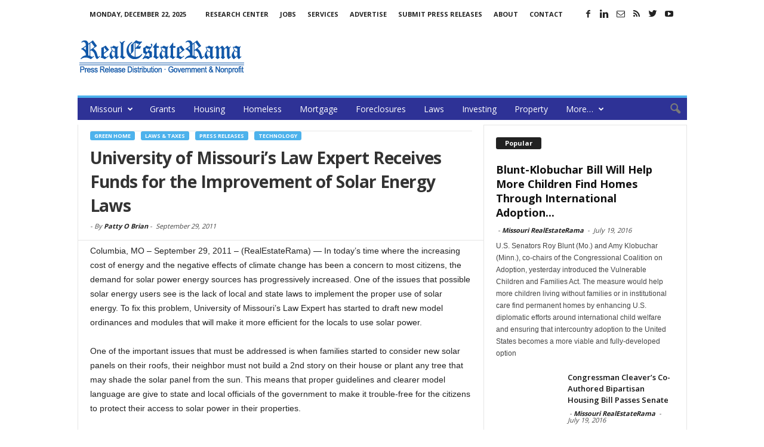

--- FILE ---
content_type: text/html; charset=UTF-8
request_url: https://missouri.realestaterama.com/university-of-missouri%E2%80%99s-law-expert-receives-funds-for-the-improvement-of-solar-energy-laws-ID0242.html
body_size: 16579
content:
<!doctype html >
<!--[if IE 8]>    <html class="ie8" lang="en"> <![endif]-->
<!--[if IE 9]>    <html class="ie9" lang="en"> <![endif]-->
<!--[if gt IE 8]><!--> <html lang="en-US"> <!--<![endif]-->
<head>
    <title> University of Missouri’s Law Expert Receives Funds for the Improvement of Solar Energy Laws | Missouri RealEstateRama</title>
    <meta charset="UTF-8" />
    <meta http-equiv="Content-Type" content="text/html; charset=UTF-8">
    <meta name="viewport" content="width=device-width, initial-scale=1.0">

<!--
<PageMap>
	<DataObject type="document">
		<Attribute name="publication_name">Missouri RealEstateRama</Attribute>
		<Attribute name="author"></Attribute>

	 <Attribute name="title"><p>Columbia, MO &#8211; September 29, 2011 &#8211; (RealEstateRama) &#8212; In today’s time where the increasing cost of energy and the negative effects of climate change has been a concern to most citizens, the demand for solar power energy sources has progressively increased. One of the issues that possible solar energy users see is the lack of local and state laws to implement the proper use of solar energy. To fix this problem, University of Missouri’s Law Expert has started to draft new model ordinances and modules that will make it more efficient for the locals to use solar power.</p>
</Attribute> 
	 <Attribute name="description"><p>Columbia, MO &#8211; September 29, 2011 &#8211; (RealEstateRama) &#8212; In today’s time where the increasing cost of energy and the negative effects of climate change has been a concern to most citizens, the demand for solar power energy sources has progressively increased. One of the issues that possible solar energy users see is the lack of local and state laws to implement the proper use of solar energy. To fix this problem, University of Missouri’s Law Expert has started to draft new model ordinances and modules that will make it more efficient for the locals to use solar power.</p>
</Attribute> 		
<Attribute name="date_original">September 29, 2011</Attribute>
	</DataObject>
</PageMap>
-->
<meta name="p:domain_verify" content="30e104db14fe4614817483fb62938c44"/>
<meta property="og:site_name" content="RealEstateRama" />
<meta property="og:title" content=" University of Missouri’s Law Expert Receives Funds for the Improvement of Solar Energy Laws | Missouri RealEstateRama"/>
<meta property="og:description" content="<p>Columbia, MO &#8211; September 29, 2011 &#8211; (RealEstateRama) &#8212; In today’s time where the increasing cost of energy and the negative effects of climate change has been a concern to most citizens, the demand for solar power energy sources has progressively increased. One of the issues that possible solar energy users see is the lack of local and state laws to implement the proper use of solar energy. To fix this problem, University of Missouri’s Law Expert has started to draft new model ordinances and modules that will make it more efficient for the locals to use solar power.</p>
" /> <meta property="og:url" content="https://missouri.realestaterama.com/university-of-missouri%e2%80%99s-law-expert-receives-funds-for-the-improvement-of-solar-energy-laws-ID0242.html" />
<meta property="og:type" content="article" />
<meta property="og:article:author" content="Patty O Brian">

<meta itemscope itemtype="https://schema.org/Article">
<meta itemprop="url" content="https://missouri.realestaterama.com/university-of-missouri%e2%80%99s-law-expert-receives-funds-for-the-improvement-of-solar-energy-laws-ID0242.html" />
<meta itemprop="name" content=" University of Missouri’s Law Expert Receives Funds for the Improvement of Solar Energy Laws | Missouri RealEstateRama" />
<meta itemprop="description" content="<p>Columbia, MO &#8211; September 29, 2011 &#8211; (RealEstateRama) &#8212; In today’s time where the increasing cost of energy and the negative effects of climate change has been a concern to most citizens, the demand for solar power energy sources has progressively increased. One of the issues that possible solar energy users see is the lack of local and state laws to implement the proper use of solar energy. To fix this problem, University of Missouri’s Law Expert has started to draft new model ordinances and modules that will make it more efficient for the locals to use solar power.</p>
" /> <meta itemprop="author" content="Patty O Brian">

    <meta name="author" content="Patty O Brian">
<link rel="icon" type="image/png" href="https://missouri.realestaterama.com/fav_rer-16-16.jpg"><link rel='dns-prefetch' href='//fonts.googleapis.com' />
<link rel='dns-prefetch' href='//s.w.org' />
<link rel='stylesheet' id='wp-block-library-css'  href='https://missouri.realestaterama.com/wp-includes/css/dist/block-library/style.min.css?ver=5.3.20' type='text/css' media='all' />
<link rel='stylesheet' id='google_font_open_sans-css'  href='https://fonts.googleapis.com/css?family=Open+Sans%3A300%2C400%2C600%2C700&#038;ver=5.3.20' type='text/css' media='all' />
<link rel='stylesheet' id='google_font_roboto_cond-css'  href='https://fonts.googleapis.com/css?family=Roboto+Condensed%3A300italic%2C400italic%2C700italic%2C400%2C300%2C700&#038;ver=5.3.20' type='text/css' media='all' />
<link rel='stylesheet' id='td-theme-css'  href='https://missouri.realestaterama.com/wp-content/themes/Newsmag/style.css?ver=2.3.5' type='text/css' media='all' />
<script type='text/javascript' src='https://missouri.realestaterama.com/wp-includes/js/jquery/jquery.js?ver=1.12.4-wp'></script>
<script type='text/javascript' src='https://missouri.realestaterama.com/wp-includes/js/jquery/jquery-migrate.min.js?ver=1.4.1'></script>
<link rel="canonical" href="https://missouri.realestaterama.com/university-of-missouri%e2%80%99s-law-expert-receives-funds-for-the-improvement-of-solar-energy-laws-ID0242.html" />
<!--[if lt IE 9]><script src="https://html5shim.googlecode.com/svn/trunk/html5.js"></script><![endif]-->
    
<!-- JS generated by theme -->

<script>
    

var tdBlocksArray = []; //here we store all the items for the current page

//td_block class - each ajax block uses a object of this class for requests
function tdBlock() {
    this.id = '';
    this.block_type = 1; //block type id (1-234 etc)
    this.atts = '';
    this.td_column_number = '';
    this.td_current_page = 1; //
    this.post_count = 0; //from wp
    this.found_posts = 0; //from wp
    this.max_num_pages = 0; //from wp
    this.td_filter_value = ''; //current live filter value
    this.is_ajax_running = false;
    this.td_user_action = ''; // load more or infinite loader (used by the animation)
    this.header_color = '';
    this.ajax_pagination_infinite_stop = ''; //show load more at page x
}

    
    
        // td_js_generator - mini detector
        (function(){
            var htmlTag = document.getElementsByTagName("html")[0];

            if ( navigator.userAgent.indexOf("MSIE 10.0") > -1 ) {
                htmlTag.className += ' ie10';
            }

            if ( !!navigator.userAgent.match(/Trident.*rv\:11\./) ) {
                htmlTag.className += ' ie11';
            }

            if ( /(iPad|iPhone|iPod)/g.test(navigator.userAgent) ) {
                htmlTag.className += ' td-md-is-ios';
            }

            var user_agent = navigator.userAgent.toLowerCase();
            if ( user_agent.indexOf("android") > -1 ) {
                htmlTag.className += ' td-md-is-android';
            }

            if ( -1 !== navigator.userAgent.indexOf('Mac OS X')  ) {
                htmlTag.className += ' td-md-is-os-x';
            }

            if ( /chrom(e|ium)/.test(navigator.userAgent.toLowerCase()) ) {
               htmlTag.className += ' td-md-is-chrome';
            }

            if ( -1 !== navigator.userAgent.indexOf('Firefox') ) {
                htmlTag.className += ' td-md-is-firefox';
            }

            if ( -1 !== navigator.userAgent.indexOf('Safari') && -1 === navigator.userAgent.indexOf('Chrome') ) {
                htmlTag.className += ' td-md-is-safari';
            }

        })();




        var tdLocalCache = {};

        ( function () {
            "use strict";

            tdLocalCache = {
                data: {},
                remove: function (resource_id) {
                    delete tdLocalCache.data[resource_id];
                },
                exist: function (resource_id) {
                    return tdLocalCache.data.hasOwnProperty(resource_id) && tdLocalCache.data[resource_id] !== null;
                },
                get: function (resource_id) {
                    return tdLocalCache.data[resource_id];
                },
                set: function (resource_id, cachedData) {
                    tdLocalCache.remove(resource_id);
                    tdLocalCache.data[resource_id] = cachedData;
                }
            };
        })();

    
    
var td_viewport_interval_list=[{"limitBottom":767,"sidebarWidth":251},{"limitBottom":1023,"sidebarWidth":339}];
var td_animation_stack_effect="type0";
var tds_animation_stack=true;
var td_animation_stack_specific_selectors=".entry-thumb, img";
var td_animation_stack_general_selectors=".td-animation-stack img, .post img";
var td_ajax_url="https:\/\/missouri.realestaterama.com\/wp-admin\/admin-ajax.php?td_theme_name=Newsmag&v=2.3.5";
var td_get_template_directory_uri="https:\/\/missouri.realestaterama.com\/wp-content\/themes\/Newsmag";
var tds_snap_menu="";
var tds_logo_on_sticky="";
var tds_header_style="";
var td_please_wait="Please wait...";
var td_email_user_pass_incorrect="User or password incorrect!";
var td_email_user_incorrect="Email or username incorrect!";
var td_email_incorrect="Email incorrect!";
var tds_more_articles_on_post_enable="";
var tds_more_articles_on_post_time_to_wait="";
var tds_more_articles_on_post_pages_distance_from_top=0;
var tds_theme_color_site_wide="#4db2ec";
var tds_smart_sidebar="enabled";
var tdThemeName="Newsmag";
var td_magnific_popup_translation_tPrev="Previous (Left arrow key)";
var td_magnific_popup_translation_tNext="Next (Right arrow key)";
var td_magnific_popup_translation_tCounter="%curr% of %total%";
var td_magnific_popup_translation_ajax_tError="The content from %url% could not be loaded.";
var td_magnific_popup_translation_image_tError="The image #%curr% could not be loaded.";
var td_ad_background_click_link="";
var td_ad_background_click_target="";
</script>


<!-- Header style compiled by theme -->

<style>
    
.td-header-main-menu {
        background-color: #2e3296;
    }

    
    .td_module_10 .td-module-title a {
    	color: #1357a8;
    }
    
    .sf-menu > .td-menu-item > a {
        font-weight:normal;
	text-transform:none;
	
    }
    
    .td-excerpt,
    .td-module-excerpt {
        font-size:12px;
	
    }
</style>

<script>
  (function(i,s,o,g,r,a,m){i['GoogleAnalyticsObject']=r;i[r]=i[r]||function(){
  (i[r].q=i[r].q||[]).push(arguments)},i[r].l=1*new Date();a=s.createElement(o),
  m=s.getElementsByTagName(o)[0];a.async=1;a.src=g;m.parentNode.insertBefore(a,m)
  })(window,document,'script','https://www.google-analytics.com/analytics.js','ga');

  ga('create', 'UA-2084403-39', 'auto');
  ga('create', 'UA-2084403-1', 'auto', 'clientTracker');
  ga('send', 'pageview');
  ga('clientTracker.send', 'pageview');

</script></head>


<body class="post-template-default single single-post postid-242 single-format-standard university-of-missouris-law-expert-receives-funds-for-the-improvement-of-solar-energy-laws td-animation-stack-type0 td-full-layout" itemscope="itemscope" itemtype="https://schema.org/WebPage">

<div id="td-outer-wrap">

        <div class="td-scroll-up"><i class="td-icon-menu-up"></i></div>

    <div class="td-transition-content-and-menu td-mobile-nav-wrap">
        <div id="td-mobile-nav">
    <!-- mobile menu close -->
    <div class="td-mobile-close">
        <a href="#">CLOSE</a>
        <div class="td-nav-triangle"></div>
    </div>

    <div class="td-mobile-content">
        <div class="menu-main-menu-container"><ul id="menu-main-menu" class=""><li id="menu-item-1001" class="menu-item menu-item-type-custom menu-item-object-custom menu-item-home menu-item-has-children menu-item-first menu-item-1001"><a href="https://missouri.realestaterama.com/">Missouri</a>
<ul class="sub-menu">
	<li id="menu-item-1006" class="menu-item menu-item-type-custom menu-item-object-custom menu-item-1006"><a href="http://www.realestaterama.com/">National</a></li>
	<li id="menu-item-1007" class="menu-item menu-item-type-custom menu-item-object-custom menu-item-1007"><a href="https://alabama.realestaterama.com/">Alabama</a></li>
	<li id="menu-item-1008" class="menu-item menu-item-type-custom menu-item-object-custom menu-item-1008"><a href="https://alaska.realestaterama.com/">Alaska</a></li>
	<li id="menu-item-1009" class="menu-item menu-item-type-custom menu-item-object-custom menu-item-1009"><a href="https://arizona.realestaterama.com">Arizona</a></li>
	<li id="menu-item-1010" class="menu-item menu-item-type-custom menu-item-object-custom menu-item-1010"><a href="https://arkansas.realestaterama.com/">Arkansas</a></li>
	<li id="menu-item-1002" class="menu-item menu-item-type-custom menu-item-object-custom menu-item-1002"><a href="https://california.realestaterama.com/">California</a></li>
	<li id="menu-item-1011" class="menu-item menu-item-type-custom menu-item-object-custom menu-item-1011"><a href="https://colorado.realestaterama.com/">Colorado</a></li>
	<li id="menu-item-1012" class="menu-item menu-item-type-custom menu-item-object-custom menu-item-1012"><a href="https://connecticut.realestaterama.com/">Connecticut</a></li>
	<li id="menu-item-1013" class="menu-item menu-item-type-custom menu-item-object-custom menu-item-1013"><a href="https://delaware.realestaterama.com/">Delaware</a></li>
	<li id="menu-item-1003" class="menu-item menu-item-type-custom menu-item-object-custom menu-item-1003"><a href="https://florida.realestaterama.com/">Florida</a></li>
	<li id="menu-item-1014" class="menu-item menu-item-type-custom menu-item-object-custom menu-item-1014"><a href="https://georgia.realestaterama.com/">Georgia</a></li>
	<li id="menu-item-1015" class="menu-item menu-item-type-custom menu-item-object-custom menu-item-1015"><a href="https://hawaii.realestaterama.com/">Hawaii</a></li>
	<li id="menu-item-1016" class="menu-item menu-item-type-custom menu-item-object-custom menu-item-1016"><a href="https://idaho.realestaterama.com/">Idaho</a></li>
	<li id="menu-item-1017" class="menu-item menu-item-type-custom menu-item-object-custom menu-item-1017"><a href="https://illinois.realestaterama.com/">Illinois</a></li>
	<li id="menu-item-1018" class="menu-item menu-item-type-custom menu-item-object-custom menu-item-1018"><a href="https://indiana.realestaterama.com/">Indiana</a></li>
	<li id="menu-item-1019" class="menu-item menu-item-type-custom menu-item-object-custom menu-item-1019"><a href="https://iowa.realestaterama.com/">Iowa</a></li>
	<li id="menu-item-1020" class="menu-item menu-item-type-custom menu-item-object-custom menu-item-1020"><a href="https://kansas.realestaterama.com/">Kansas</a></li>
	<li id="menu-item-1021" class="menu-item menu-item-type-custom menu-item-object-custom menu-item-1021"><a href="https://kentucky.realestaterama.com/">Kentucky</a></li>
	<li id="menu-item-1022" class="menu-item menu-item-type-custom menu-item-object-custom menu-item-1022"><a href="https://louisiana.realestaterama.com/">Louisiana</a></li>
	<li id="menu-item-1023" class="menu-item menu-item-type-custom menu-item-object-custom menu-item-1023"><a href="https://maine.realestaterama.com/">Maine</a></li>
	<li id="menu-item-1024" class="menu-item menu-item-type-custom menu-item-object-custom menu-item-1024"><a href="https://maryland.realestaterama.com/">Maryland</a></li>
	<li id="menu-item-1025" class="menu-item menu-item-type-custom menu-item-object-custom menu-item-1025"><a href="https://massachusetts.realestaterama.com/">Massachusetts</a></li>
	<li id="menu-item-1026" class="menu-item menu-item-type-custom menu-item-object-custom menu-item-1026"><a href="https://michigan.realestaterama.com/">Michigan</a></li>
	<li id="menu-item-1027" class="menu-item menu-item-type-custom menu-item-object-custom menu-item-1027"><a href="https://minnesota.realestaterama.com/">Minnesota</a></li>
	<li id="menu-item-1028" class="menu-item menu-item-type-custom menu-item-object-custom menu-item-1028"><a href="https://mississippi.realestaterama.com/">Mississippi</a></li>
	<li id="menu-item-1029" class="menu-item menu-item-type-custom menu-item-object-custom menu-item-home menu-item-1029"><a href="https://missouri.realestaterama.com/">Missouri</a></li>
	<li id="menu-item-1030" class="menu-item menu-item-type-custom menu-item-object-custom menu-item-1030"><a href="https://montana.realestaterama.com/">Montana</a></li>
	<li id="menu-item-1031" class="menu-item menu-item-type-custom menu-item-object-custom menu-item-1031"><a href="http://nebraska.realestaterama.com/">Nebraska</a></li>
	<li id="menu-item-1032" class="menu-item menu-item-type-custom menu-item-object-custom menu-item-1032"><a href="http://nevada.realestaterama.com/">Nevada</a></li>
	<li id="menu-item-1033" class="menu-item menu-item-type-custom menu-item-object-custom menu-item-1033"><a href="http://newhampshire.realestaterama.com/">New Hampshire</a></li>
	<li id="menu-item-1004" class="menu-item menu-item-type-custom menu-item-object-custom menu-item-1004"><a href="http://newjersey.realestaterama.com/">New Jersey</a></li>
	<li id="menu-item-1034" class="menu-item menu-item-type-custom menu-item-object-custom menu-item-1034"><a href="http://newmexico.realestaterama.com/">New Mexico</a></li>
	<li id="menu-item-1005" class="menu-item menu-item-type-custom menu-item-object-custom menu-item-1005"><a href="http://newyork.realestaterama.com/">New York</a></li>
	<li id="menu-item-1035" class="menu-item menu-item-type-custom menu-item-object-custom menu-item-1035"><a href="http://northcarolina.realestaterama.com/">North Carolina</a></li>
	<li id="menu-item-1036" class="menu-item menu-item-type-custom menu-item-object-custom menu-item-1036"><a href="http://northdakota.realestaterama.com/">North Dakota</a></li>
	<li id="menu-item-1037" class="menu-item menu-item-type-custom menu-item-object-custom menu-item-1037"><a href="http://ohio.realestaterama.com/">Ohio</a></li>
	<li id="menu-item-1038" class="menu-item menu-item-type-custom menu-item-object-custom menu-item-1038"><a href="http://oklahoma.realestaterama.com/">Oklahoma</a></li>
	<li id="menu-item-1039" class="menu-item menu-item-type-custom menu-item-object-custom menu-item-1039"><a href="http://oregon.realestaterama.com/">Oregon</a></li>
	<li id="menu-item-1040" class="menu-item menu-item-type-custom menu-item-object-custom menu-item-1040"><a href="http://pennsylvania.realestaterama.com/">Pennsylvania</a></li>
	<li id="menu-item-1041" class="menu-item menu-item-type-custom menu-item-object-custom menu-item-1041"><a href="http://rhodeisland.realestaterama.com/">Rhode Island</a></li>
	<li id="menu-item-1042" class="menu-item menu-item-type-custom menu-item-object-custom menu-item-1042"><a href="http://southcarolina.realestaterama.com/">South Carolina</a></li>
	<li id="menu-item-1043" class="menu-item menu-item-type-custom menu-item-object-custom menu-item-1043"><a href="http://southdakota.realestaterama.com/">South Dakota</a></li>
	<li id="menu-item-1044" class="menu-item menu-item-type-custom menu-item-object-custom menu-item-1044"><a href="http://tennessee.realestaterama.com/">Tennessee</a></li>
	<li id="menu-item-1045" class="menu-item menu-item-type-custom menu-item-object-custom menu-item-1045"><a href="http://texas.realestaterama.com/">Texas</a></li>
	<li id="menu-item-1046" class="menu-item menu-item-type-custom menu-item-object-custom menu-item-1046"><a href="http://utah.realestaterama.com/">Utah</a></li>
	<li id="menu-item-1047" class="menu-item menu-item-type-custom menu-item-object-custom menu-item-1047"><a href="http://vermont.realestaterama.com/">Vermont</a></li>
	<li id="menu-item-1048" class="menu-item menu-item-type-custom menu-item-object-custom menu-item-1048"><a href="http://virginia.realestaterama.com/">Virginia</a></li>
	<li id="menu-item-1049" class="menu-item menu-item-type-custom menu-item-object-custom menu-item-1049"><a href="http://washington.realestaterama.com/">Washington</a></li>
	<li id="menu-item-1050" class="menu-item menu-item-type-custom menu-item-object-custom menu-item-1050"><a href="http://westvirginia.realestaterama.com/">West Virginia</a></li>
	<li id="menu-item-1051" class="menu-item menu-item-type-custom menu-item-object-custom menu-item-1051"><a href="http://wisconsin.realestaterama.com/">Wisconsin</a></li>
	<li id="menu-item-1052" class="menu-item menu-item-type-custom menu-item-object-custom menu-item-1052"><a href="http://wyoming.realestaterama.com/">Wyoming</a></li>
</ul>
</li>
<li id="menu-item-993" class="menu-item menu-item-type-taxonomy menu-item-object-category menu-item-993"><a href="https://missouri.realestaterama.com/grants">Grants</a></li>
<li id="menu-item-980" class="menu-item menu-item-type-taxonomy menu-item-object-category menu-item-980"><a title="Housing &#038; Development" href="https://missouri.realestaterama.com/housing-development">Housing</a></li>
<li id="menu-item-994" class="menu-item menu-item-type-taxonomy menu-item-object-category menu-item-994"><a title="Homeless &#038; Crisis Assistance" href="https://missouri.realestaterama.com/homeless-crisis-assistance">Homeless</a></li>
<li id="menu-item-982" class="menu-item menu-item-type-taxonomy menu-item-object-category menu-item-982"><a href="https://missouri.realestaterama.com/mortgage">Mortgage</a></li>
<li id="menu-item-992" class="menu-item menu-item-type-taxonomy menu-item-object-category menu-item-992"><a href="https://missouri.realestaterama.com/foreclosures">Foreclosures</a></li>
<li id="menu-item-995" class="menu-item menu-item-type-taxonomy menu-item-object-category current-post-ancestor current-menu-parent current-post-parent menu-item-995"><a title="Laws &#038; Taxes" href="https://missouri.realestaterama.com/laws-taxes">Laws</a></li>
<li id="menu-item-984" class="menu-item menu-item-type-taxonomy menu-item-object-category menu-item-984"><a href="https://missouri.realestaterama.com/investing">Investing</a></li>
<li id="menu-item-981" class="menu-item menu-item-type-taxonomy menu-item-object-category menu-item-981"><a href="https://missouri.realestaterama.com/property-rentals-transactions">Property</a></li>
<li id="menu-item-997" class="menu-item menu-item-type-custom menu-item-object-custom menu-item-has-children menu-item-997"><a title="More categories:">More&#8230;</a>
<ul class="sub-menu">
	<li id="menu-item-998" class="menu-item menu-item-type-taxonomy menu-item-object-category menu-item-998"><a href="https://missouri.realestaterama.com/education-training">Education &#038; Training</a></li>
	<li id="menu-item-999" class="menu-item menu-item-type-taxonomy menu-item-object-category current-post-ancestor current-menu-parent current-post-parent menu-item-999"><a href="https://missouri.realestaterama.com/green-home">Green Home</a></li>
	<li id="menu-item-1000" class="menu-item menu-item-type-taxonomy menu-item-object-category menu-item-1000"><a href="https://missouri.realestaterama.com/insurance">Insurance</a></li>
	<li id="menu-item-996" class="menu-item menu-item-type-taxonomy menu-item-object-category menu-item-996"><a title="Marketing &#038; Statistics" href="https://missouri.realestaterama.com/marketing-statistics">Marketing &#038; Statistics</a></li>
	<li id="menu-item-983" class="menu-item menu-item-type-taxonomy menu-item-object-category current-post-ancestor current-menu-parent current-post-parent menu-item-983"><a href="https://missouri.realestaterama.com/technology">Technology</a></li>
</ul>
</li>
</ul></div>    </div>
</div>    </div>

        <div class="td-transition-content-and-menu td-content-wrap">


<!--
Header style 1
-->

<div class="td-header-container td-header-wrap td-header-style-1">
    <div class="td-header-row td-header-top-menu">
        
<div class="td-header-sp-top-menu">

    <div class="td_data_time">Monday, December 22, 2025</div><div class="menu-top-container"><ul id="menu-status-menu" class="top-header-menu"><li id="menu-item-991" class="menu-item menu-item-type-custom menu-item-object-custom menu-item-first td-menu-item td-normal-menu menu-item-991"><a href="http://multisearch.realestaterama.com/real-estate">Research Center</a></li>
<li id="menu-item-990" class="menu-item menu-item-type-custom menu-item-object-custom td-menu-item td-normal-menu menu-item-990"><a href="http://jobs.realestaterama.com/">Jobs</a></li>
<li id="menu-item-989" class="menu-item menu-item-type-custom menu-item-object-custom td-menu-item td-normal-menu menu-item-989"><a href="http://www.realestaterama.com/services/">Services</a></li>
<li id="menu-item-988" class="menu-item menu-item-type-custom menu-item-object-custom td-menu-item td-normal-menu menu-item-988"><a href="http://www.realestaterama.com/advertise/">Advertise</a></li>
<li id="menu-item-987" class="menu-item menu-item-type-custom menu-item-object-custom td-menu-item td-normal-menu menu-item-987"><a href="http://submit.realestaterama.com/">Submit Press Releases</a></li>
<li id="menu-item-986" class="menu-item menu-item-type-custom menu-item-object-custom td-menu-item td-normal-menu menu-item-986"><a href="http://www.realestaterama.com/about/">About</a></li>
<li id="menu-item-985" class="menu-item menu-item-type-custom menu-item-object-custom td-menu-item td-normal-menu menu-item-985"><a href="http://www.realestaterama.com/contact-us/">Contact</a></li>
</ul></div></div>
                <div class="td-header-sp-top-widget">
            <span class="td-social-icon-wrap"><a target="_blank" href="https://www.facebook.com/RealEstateRama/" title="Facebook"><i class="td-icon-font td-icon-facebook"></i></a></span><span class="td-social-icon-wrap"><a target="_blank" href="https://www.linkedin.com/in/realestaterama" title="Linkedin"><i class="td-icon-font td-icon-linkedin"></i></a></span><span class="td-social-icon-wrap"><a target="_blank" href="https://groups.google.com/forum/#!forum/government-and-public-real-estate-news/join" title="Mail"><i class="td-icon-font td-icon-mail-1"></i></a></span><span class="td-social-icon-wrap"><a target="_blank" href="/feed" title="RSS"><i class="td-icon-font td-icon-rss"></i></a></span><span class="td-social-icon-wrap"><a target="_blank" href="https://twitter.com/realestaterama" title="Twitter"><i class="td-icon-font td-icon-twitter"></i></a></span><span class="td-social-icon-wrap"><a target="_blank" href="https://www.youtube.com/channel/UCSRDjKM1GChsJD-6WuxvuuQ" title="Youtube"><i class="td-icon-font td-icon-youtube"></i></a></span>        </div>
        </div>


    <div class="td-header-row td-header-header">
        <div class="td-header-sp-logo">
                    <a href="https://www.realestaterama.com"><img src="https://missouri.realestaterama.com/logo_rer-272-90.png" alt="RealEstateRama - Professional Services · Government & Public Policy." title="RealEstateRama - Professional Services · Government & Public Policy."/></a>
            </div>
        <div class="td-header-sp-ads">
            
<div class="td-header-ad-wrap  td-ad-m td-ad-tp td-ad-p">
    
 <!-- A generated by theme --> 

<script async src="//pagead2.googlesyndication.com/pagead/js/adsbygoogle.js"></script><div class="td-g-rec td-g-rec-id-header">
<script type="text/javascript">
var td_screen_width = document.body.clientWidth;

                    if ( td_screen_width >= 1024 ) {
                        /* large monitors */
                        document.write('<ins class="adsbygoogle" style="display:inline-block;width:728px;height:90px" data-ad-client="ca-pub-4765318478912403" data-ad-slot="8510941401"></ins>');
                        (adsbygoogle = window.adsbygoogle || []).push({});
                    }
            
                    if ( td_screen_width >= 768  && td_screen_width < 1024 ) {
                        /* portrait tablets */
                        document.write('<ins class="adsbygoogle" style="display:inline-block;width:468px;height:60px" data-ad-client="ca-pub-4765318478912403" data-ad-slot="8510941401"></ins>');
                        (adsbygoogle = window.adsbygoogle || []).push({});
                    }
                
                    if ( td_screen_width < 768 ) {
                        /* Phones */
                        document.write('<ins class="adsbygoogle" style="display:inline-block;width:320px;height:50px" data-ad-client="ca-pub-4765318478912403" data-ad-slot="8510941401"></ins>');
                        (adsbygoogle = window.adsbygoogle || []).push({});
                    }
                </script>
</div>

 <!-- end A --> 



</div>        </div>
    </div>
    <div class="td-header-menu-wrap">
        <div class="td-header-row td-header-border td-header-main-menu">
            <div id="td-header-menu" role="navigation">
    <div id="td-top-mobile-toggle"><a href="#"><i class="td-icon-font td-icon-mobile"></i></a></div>
    <div class="td-main-menu-logo">
        			<a href="https://www.realestaterama.com"><img src="https://missouri.realestaterama.com/logo_rer-moblie.png" alt="RealEstateRama - Professional Services · Government & Public Policy." title="RealEstateRama - Professional Services · Government & Public Policy."/></a>
		    </div>
    <div class="menu-main-menu-container"><ul id="menu-main-menu-1" class="sf-menu"><li class="menu-item menu-item-type-custom menu-item-object-custom menu-item-home menu-item-has-children menu-item-first td-menu-item td-normal-menu menu-item-1001"><a href="https://missouri.realestaterama.com/">Missouri</a>
<ul class="sub-menu">
	<li class="menu-item menu-item-type-custom menu-item-object-custom td-menu-item td-normal-menu menu-item-1006"><a href="http://www.realestaterama.com/">National</a></li>
	<li class="menu-item menu-item-type-custom menu-item-object-custom td-menu-item td-normal-menu menu-item-1007"><a href="https://alabama.realestaterama.com/">Alabama</a></li>
	<li class="menu-item menu-item-type-custom menu-item-object-custom td-menu-item td-normal-menu menu-item-1008"><a href="https://alaska.realestaterama.com/">Alaska</a></li>
	<li class="menu-item menu-item-type-custom menu-item-object-custom td-menu-item td-normal-menu menu-item-1009"><a href="https://arizona.realestaterama.com">Arizona</a></li>
	<li class="menu-item menu-item-type-custom menu-item-object-custom td-menu-item td-normal-menu menu-item-1010"><a href="https://arkansas.realestaterama.com/">Arkansas</a></li>
	<li class="menu-item menu-item-type-custom menu-item-object-custom td-menu-item td-normal-menu menu-item-1002"><a href="https://california.realestaterama.com/">California</a></li>
	<li class="menu-item menu-item-type-custom menu-item-object-custom td-menu-item td-normal-menu menu-item-1011"><a href="https://colorado.realestaterama.com/">Colorado</a></li>
	<li class="menu-item menu-item-type-custom menu-item-object-custom td-menu-item td-normal-menu menu-item-1012"><a href="https://connecticut.realestaterama.com/">Connecticut</a></li>
	<li class="menu-item menu-item-type-custom menu-item-object-custom td-menu-item td-normal-menu menu-item-1013"><a href="https://delaware.realestaterama.com/">Delaware</a></li>
	<li class="menu-item menu-item-type-custom menu-item-object-custom td-menu-item td-normal-menu menu-item-1003"><a href="https://florida.realestaterama.com/">Florida</a></li>
	<li class="menu-item menu-item-type-custom menu-item-object-custom td-menu-item td-normal-menu menu-item-1014"><a href="https://georgia.realestaterama.com/">Georgia</a></li>
	<li class="menu-item menu-item-type-custom menu-item-object-custom td-menu-item td-normal-menu menu-item-1015"><a href="https://hawaii.realestaterama.com/">Hawaii</a></li>
	<li class="menu-item menu-item-type-custom menu-item-object-custom td-menu-item td-normal-menu menu-item-1016"><a href="https://idaho.realestaterama.com/">Idaho</a></li>
	<li class="menu-item menu-item-type-custom menu-item-object-custom td-menu-item td-normal-menu menu-item-1017"><a href="https://illinois.realestaterama.com/">Illinois</a></li>
	<li class="menu-item menu-item-type-custom menu-item-object-custom td-menu-item td-normal-menu menu-item-1018"><a href="https://indiana.realestaterama.com/">Indiana</a></li>
	<li class="menu-item menu-item-type-custom menu-item-object-custom td-menu-item td-normal-menu menu-item-1019"><a href="https://iowa.realestaterama.com/">Iowa</a></li>
	<li class="menu-item menu-item-type-custom menu-item-object-custom td-menu-item td-normal-menu menu-item-1020"><a href="https://kansas.realestaterama.com/">Kansas</a></li>
	<li class="menu-item menu-item-type-custom menu-item-object-custom td-menu-item td-normal-menu menu-item-1021"><a href="https://kentucky.realestaterama.com/">Kentucky</a></li>
	<li class="menu-item menu-item-type-custom menu-item-object-custom td-menu-item td-normal-menu menu-item-1022"><a href="https://louisiana.realestaterama.com/">Louisiana</a></li>
	<li class="menu-item menu-item-type-custom menu-item-object-custom td-menu-item td-normal-menu menu-item-1023"><a href="https://maine.realestaterama.com/">Maine</a></li>
	<li class="menu-item menu-item-type-custom menu-item-object-custom td-menu-item td-normal-menu menu-item-1024"><a href="https://maryland.realestaterama.com/">Maryland</a></li>
	<li class="menu-item menu-item-type-custom menu-item-object-custom td-menu-item td-normal-menu menu-item-1025"><a href="https://massachusetts.realestaterama.com/">Massachusetts</a></li>
	<li class="menu-item menu-item-type-custom menu-item-object-custom td-menu-item td-normal-menu menu-item-1026"><a href="https://michigan.realestaterama.com/">Michigan</a></li>
	<li class="menu-item menu-item-type-custom menu-item-object-custom td-menu-item td-normal-menu menu-item-1027"><a href="https://minnesota.realestaterama.com/">Minnesota</a></li>
	<li class="menu-item menu-item-type-custom menu-item-object-custom td-menu-item td-normal-menu menu-item-1028"><a href="https://mississippi.realestaterama.com/">Mississippi</a></li>
	<li class="menu-item menu-item-type-custom menu-item-object-custom menu-item-home td-menu-item td-normal-menu menu-item-1029"><a href="https://missouri.realestaterama.com/">Missouri</a></li>
	<li class="menu-item menu-item-type-custom menu-item-object-custom td-menu-item td-normal-menu menu-item-1030"><a href="https://montana.realestaterama.com/">Montana</a></li>
	<li class="menu-item menu-item-type-custom menu-item-object-custom td-menu-item td-normal-menu menu-item-1031"><a href="http://nebraska.realestaterama.com/">Nebraska</a></li>
	<li class="menu-item menu-item-type-custom menu-item-object-custom td-menu-item td-normal-menu menu-item-1032"><a href="http://nevada.realestaterama.com/">Nevada</a></li>
	<li class="menu-item menu-item-type-custom menu-item-object-custom td-menu-item td-normal-menu menu-item-1033"><a href="http://newhampshire.realestaterama.com/">New Hampshire</a></li>
	<li class="menu-item menu-item-type-custom menu-item-object-custom td-menu-item td-normal-menu menu-item-1004"><a href="http://newjersey.realestaterama.com/">New Jersey</a></li>
	<li class="menu-item menu-item-type-custom menu-item-object-custom td-menu-item td-normal-menu menu-item-1034"><a href="http://newmexico.realestaterama.com/">New Mexico</a></li>
	<li class="menu-item menu-item-type-custom menu-item-object-custom td-menu-item td-normal-menu menu-item-1005"><a href="http://newyork.realestaterama.com/">New York</a></li>
	<li class="menu-item menu-item-type-custom menu-item-object-custom td-menu-item td-normal-menu menu-item-1035"><a href="http://northcarolina.realestaterama.com/">North Carolina</a></li>
	<li class="menu-item menu-item-type-custom menu-item-object-custom td-menu-item td-normal-menu menu-item-1036"><a href="http://northdakota.realestaterama.com/">North Dakota</a></li>
	<li class="menu-item menu-item-type-custom menu-item-object-custom td-menu-item td-normal-menu menu-item-1037"><a href="http://ohio.realestaterama.com/">Ohio</a></li>
	<li class="menu-item menu-item-type-custom menu-item-object-custom td-menu-item td-normal-menu menu-item-1038"><a href="http://oklahoma.realestaterama.com/">Oklahoma</a></li>
	<li class="menu-item menu-item-type-custom menu-item-object-custom td-menu-item td-normal-menu menu-item-1039"><a href="http://oregon.realestaterama.com/">Oregon</a></li>
	<li class="menu-item menu-item-type-custom menu-item-object-custom td-menu-item td-normal-menu menu-item-1040"><a href="http://pennsylvania.realestaterama.com/">Pennsylvania</a></li>
	<li class="menu-item menu-item-type-custom menu-item-object-custom td-menu-item td-normal-menu menu-item-1041"><a href="http://rhodeisland.realestaterama.com/">Rhode Island</a></li>
	<li class="menu-item menu-item-type-custom menu-item-object-custom td-menu-item td-normal-menu menu-item-1042"><a href="http://southcarolina.realestaterama.com/">South Carolina</a></li>
	<li class="menu-item menu-item-type-custom menu-item-object-custom td-menu-item td-normal-menu menu-item-1043"><a href="http://southdakota.realestaterama.com/">South Dakota</a></li>
	<li class="menu-item menu-item-type-custom menu-item-object-custom td-menu-item td-normal-menu menu-item-1044"><a href="http://tennessee.realestaterama.com/">Tennessee</a></li>
	<li class="menu-item menu-item-type-custom menu-item-object-custom td-menu-item td-normal-menu menu-item-1045"><a href="http://texas.realestaterama.com/">Texas</a></li>
	<li class="menu-item menu-item-type-custom menu-item-object-custom td-menu-item td-normal-menu menu-item-1046"><a href="http://utah.realestaterama.com/">Utah</a></li>
	<li class="menu-item menu-item-type-custom menu-item-object-custom td-menu-item td-normal-menu menu-item-1047"><a href="http://vermont.realestaterama.com/">Vermont</a></li>
	<li class="menu-item menu-item-type-custom menu-item-object-custom td-menu-item td-normal-menu menu-item-1048"><a href="http://virginia.realestaterama.com/">Virginia</a></li>
	<li class="menu-item menu-item-type-custom menu-item-object-custom td-menu-item td-normal-menu menu-item-1049"><a href="http://washington.realestaterama.com/">Washington</a></li>
	<li class="menu-item menu-item-type-custom menu-item-object-custom td-menu-item td-normal-menu menu-item-1050"><a href="http://westvirginia.realestaterama.com/">West Virginia</a></li>
	<li class="menu-item menu-item-type-custom menu-item-object-custom td-menu-item td-normal-menu menu-item-1051"><a href="http://wisconsin.realestaterama.com/">Wisconsin</a></li>
	<li class="menu-item menu-item-type-custom menu-item-object-custom td-menu-item td-normal-menu menu-item-1052"><a href="http://wyoming.realestaterama.com/">Wyoming</a></li>
</ul>
</li>
<li class="menu-item menu-item-type-taxonomy menu-item-object-category td-menu-item td-normal-menu menu-item-993"><a href="https://missouri.realestaterama.com/grants">Grants</a></li>
<li class="menu-item menu-item-type-taxonomy menu-item-object-category td-menu-item td-normal-menu menu-item-980"><a title="Housing &#038; Development" href="https://missouri.realestaterama.com/housing-development">Housing</a></li>
<li class="menu-item menu-item-type-taxonomy menu-item-object-category td-menu-item td-normal-menu menu-item-994"><a title="Homeless &#038; Crisis Assistance" href="https://missouri.realestaterama.com/homeless-crisis-assistance">Homeless</a></li>
<li class="menu-item menu-item-type-taxonomy menu-item-object-category td-menu-item td-normal-menu menu-item-982"><a href="https://missouri.realestaterama.com/mortgage">Mortgage</a></li>
<li class="menu-item menu-item-type-taxonomy menu-item-object-category td-menu-item td-normal-menu menu-item-992"><a href="https://missouri.realestaterama.com/foreclosures">Foreclosures</a></li>
<li class="menu-item menu-item-type-taxonomy menu-item-object-category current-post-ancestor current-menu-parent current-post-parent td-menu-item td-normal-menu menu-item-995"><a title="Laws &#038; Taxes" href="https://missouri.realestaterama.com/laws-taxes">Laws</a></li>
<li class="menu-item menu-item-type-taxonomy menu-item-object-category td-menu-item td-normal-menu menu-item-984"><a href="https://missouri.realestaterama.com/investing">Investing</a></li>
<li class="menu-item menu-item-type-taxonomy menu-item-object-category td-menu-item td-normal-menu menu-item-981"><a href="https://missouri.realestaterama.com/property-rentals-transactions">Property</a></li>
<li class="menu-item menu-item-type-custom menu-item-object-custom menu-item-has-children td-menu-item td-normal-menu menu-item-997"><a title="More categories:">More&#8230;</a>
<ul class="sub-menu">
	<li class="menu-item menu-item-type-taxonomy menu-item-object-category td-menu-item td-normal-menu menu-item-998"><a href="https://missouri.realestaterama.com/education-training">Education &#038; Training</a></li>
	<li class="menu-item menu-item-type-taxonomy menu-item-object-category current-post-ancestor current-menu-parent current-post-parent td-menu-item td-normal-menu menu-item-999"><a href="https://missouri.realestaterama.com/green-home">Green Home</a></li>
	<li class="menu-item menu-item-type-taxonomy menu-item-object-category td-menu-item td-normal-menu menu-item-1000"><a href="https://missouri.realestaterama.com/insurance">Insurance</a></li>
	<li class="menu-item menu-item-type-taxonomy menu-item-object-category td-menu-item td-normal-menu menu-item-996"><a title="Marketing &#038; Statistics" href="https://missouri.realestaterama.com/marketing-statistics">Marketing &#038; Statistics</a></li>
	<li class="menu-item menu-item-type-taxonomy menu-item-object-category current-post-ancestor current-menu-parent current-post-parent td-menu-item td-normal-menu menu-item-983"><a href="https://missouri.realestaterama.com/technology">Technology</a></li>
</ul>
</li>
</ul></div></div>

<div class="td-search-wrapper">
    <div id="td-top-search">
        <!-- Search -->
        <div class="header-search-wrap">
            <div class="dropdown header-search">
                <a id="td-header-search-button" href="#" role="button" class="dropdown-toggle " data-toggle="dropdown"><i class="td-icon-search"></i></a>
            </div>
        </div>
    </div>
</div>

<div class="header-search-wrap">
	<div class="dropdown header-search">
		<div class="td-drop-down-search" aria-labelledby="td-header-search-button">
			<form role="search" method="get" class="td-search-form" action="https://missouri.realestaterama.com/">
				<div class="td-head-form-search-wrap">
					<input class="needsclick" id="td-header-search" type="text" value="" name="s" autocomplete="off" /><input class="wpb_button wpb_btn-inverse btn" type="submit" id="td-header-search-top" value="Search" />
				</div>
			</form>
			<div id="td-aj-search"></div>
		</div>
	</div>
</div>        </div>
    </div>
</div>

    <div class="td-container td-post-template-default">
        <div class="td-container-border">       
<div class="td-pb-row">
                                           <div class="td-pb-span8 td-main-content" role="main">
                                <div class="td-ss-main-content">
                                    

    <article id="post-242" class="post-242 post type-post status-publish format-standard hentry category-green-home category-laws-taxes category-press-releases category-technology tag-columbia-mo tag-homes-near tag-luxury-properties tag-university-of-missouri" itemscope itemtype="https://schema.org/Article">
        <div class="td-post-header td-pb-padding-side">

<div class="td-post-content td-pb-padding-side1">
 

</div>
            <ul class="td-category"><li class="entry-category"><a  href="https://missouri.realestaterama.com/green-home">Green Home</a></li><li class="entry-category"><a  href="https://missouri.realestaterama.com/laws-taxes">Laws &amp; Taxes</a></li><li class="entry-category"><a  href="https://missouri.realestaterama.com/press-releases">Press Releases</a></li><li class="entry-category"><a  href="https://missouri.realestaterama.com/technology">Technology</a></li></ul>
            <header>
                <h1 class="entry-title">University of Missouri’s Law Expert Receives Funds for the Improvement of Solar Energy Laws</h1>

                

                <div class="meta-info">
 - 
                    <div class="td-post-author-name">By <a href="https://missouri.realestaterama.com/author/patty-o-brian">Patty O Brian</a> - </div>             <div class="td-post-date"><time class="entry-date updated td-module-date" datetime="2011-09-29T10:35:13+00:00" >September 29, 2011</time></div>                                        </div>
            </header>


        </div>

        
<div class="wpnews">
        <div class="td-post-content td-pb-padding-side">

        
        <p>Columbia, MO &#8211; September 29, 2011 &#8211; (RealEstateRama) &#8212; In today’s time where the increasing cost of energy and the negative effects of climate change has been a concern to most citizens, the demand for solar power energy sources has progressively increased. One of the issues that possible solar energy users see is the lack of local and state laws to implement the proper use of solar energy. To fix this problem, University of Missouri’s Law Expert has started to draft new model ordinances and modules that will make it more efficient for the locals to use solar power.<span id="more-242"></span></p>
<p>One of the important issues that must be addressed is when families started to consider new solar panels on their roofs, their neighbor must not build a 2nd story on their house or plant any tree that may shade the solar panel from the sun. This means that proper guidelines and clearer model language are give to state and local officials of the government to make it trouble-free for the citizens to protect their access to solar power in their properties.</p>
<p>The new ordinances will be drafted to allow easy adaptation into the already existing zoning codes of the state. This will also include new set of optional terms designed to encourage developers to consider the use of solar panels when constructing new real estate developments.</p>
<p>The funding for this project will come from SolarTech’s $52,800 grant, a non-profit industry company with the purpose to eradicate the cost-barriers and promote the growth of solar markets in United States. SolarTech’s Solar 3.0 invention has just won a $2.5 million grant from United States Department of Energy to invent model codes, rule, standards, and processes that will lessen the deployment times and expenses for installation of solar panels.</p>
<p>SolarTech offers the right path to make it easier for everyone to use solar power with better tools. This will make it easier for the industry to implement efficient solar access at the least possible expenses, improving the growth of solar energy users locally and in the state.</p>
<p>For more information, contact Nathan Hurst, 573-882-6217, <img src="https://missouri.realestaterama.com/wp-content/plugins/email-protect/image.php?id=aHVyc3RuQG1pc3NvdXJpLmVkdQ==&font=7&bg=f2f2f2&ft=555&bd=f2f2f2" /></p>
<p><strong>About Patty O Brian &#8211; Homes near University of Missouri</strong><br />
<a href="http://www.columbiamorealestate.net/" target="_blank">http://www.columbiamorealestate.net/</a> &#8211; You will find all the tools and information you need to research the Columbia, Missouri real estate market on my website. My MLS search makes it easy and simple to locate all available listings whether you&#8217;re buying homes near University of Missouri, Columbia MO luxury properties or even a piece of land. My site is also your one-stop-shop if you are looking to purchase property in Ashland, Boonville, Centralia, Hallsville, Rocheport and more. Don&#8217;t hesitate to give me a call or drop me an email if you have any questions about a property. I will gladly assist you with all your realty needs.</p>

 <!-- A generated by theme --> 

<script async src="//pagead2.googlesyndication.com/pagead/js/adsbygoogle.js"></script><div class="td-g-rec td-g-rec-id-content_bottom">
<script type="text/javascript">
var td_screen_width = document.body.clientWidth;

                    if ( td_screen_width >= 1024 ) {
                        /* large monitors */
                        document.write('<ins class="adsbygoogle" style="display:inline-block;width:468px;height:60px" data-ad-client="ca-pub-4765318478912403" data-ad-slot="5509231618"></ins>');
                        (adsbygoogle = window.adsbygoogle || []).push({});
                    }
            
                    if ( td_screen_width >= 768  && td_screen_width < 1024 ) {
                        /* portrait tablets */
                        document.write('<ins class="adsbygoogle" style="display:inline-block;width:468px;height:60px" data-ad-client="ca-pub-4765318478912403" data-ad-slot="5509231618"></ins>');
                        (adsbygoogle = window.adsbygoogle || []).push({});
                    }
                
                    if ( td_screen_width < 768 ) {
                        /* Phones */
                        document.write('<ins class="adsbygoogle" style="display:inline-block;width:300px;height:250px" data-ad-client="ca-pub-4765318478912403" data-ad-slot="5509231618"></ins>');
                        (adsbygoogle = window.adsbygoogle || []).push({});
                    }
                </script>
</div>

 <!-- end A --> 

        </div></div>


        <footer>
                        
            <div class="td-post-source-tags td-pb-padding-side">
                                <ul class="td-tags td-post-small-box clearfix"><li><span>TAGS</span></li><li><a href="https://missouri.realestaterama.com/tag/columbia-mo">columbia mo</a></li><li><a href="https://missouri.realestaterama.com/tag/homes-near">homes near</a></li><li><a href="https://missouri.realestaterama.com/tag/luxury-properties">luxury properties</a></li><li><a href="https://missouri.realestaterama.com/tag/university-of-missouri">university of missouri</a></li></ul>            </div>

            <div class="td-post-sharing td-post-sharing-bottom td-pb-padding-side"><span class="td-post-share-title">SHARE</span>
            <div class="td-default-sharing td-with-like">
	            <a class="td-social-sharing-buttons td-social-facebook" href="http://www.facebook.com/sharer.php?u=https%3A%2F%2Fmissouri.realestaterama.com%2Funiversity-of-missouri%25e2%2580%2599s-law-expert-receives-funds-for-the-improvement-of-solar-energy-laws-ID0242.html" onclick="window.open(this.href, 'mywin','left=50,top=50,width=600,height=350,toolbar=0'); return false;"><div class="td-sp td-sp-facebook"></div><div class="td-social-but-text">Facebook</div></a>
	            <a class="td-social-sharing-buttons td-social-twitter" href="https://twitter.com/intent/tweet?text=University+of+Missouri%E2%80%99s+Law+Expert+Receives+Funds+for+the+Improvement+of+Solar+Energy+Laws&url=https%3A%2F%2Fmissouri.realestaterama.com%2Funiversity-of-missouri%25e2%2580%2599s-law-expert-receives-funds-for-the-improvement-of-solar-energy-laws-ID0242.html&via=Missouri+RealEstateRama"><div class="td-sp td-sp-twitter"></div><div class="td-social-but-text">Twitter</div></a>
	            <a class="td-social-sharing-buttons td-social-google" href="http://plus.google.com/share?url=https://missouri.realestaterama.com/university-of-missouri%e2%80%99s-law-expert-receives-funds-for-the-improvement-of-solar-energy-laws-ID0242.html" onclick="window.open(this.href, 'mywin','left=50,top=50,width=600,height=350,toolbar=0'); return false;"><div class="td-sp td-sp-googleplus"></div></a>
	            <a class="td-social-sharing-buttons td-social-pinterest" href="http://pinterest.com/pin/create/button/?url=https://missouri.realestaterama.com/university-of-missouri%e2%80%99s-law-expert-receives-funds-for-the-improvement-of-solar-energy-laws-ID0242.html&amp;media=" onclick="window.open(this.href, 'mywin','left=50,top=50,width=600,height=350,toolbar=0'); return false;"><div class="td-sp td-sp-pinterest"></div></a>
            </div><div class="td-classic-sharing"><ul><li class="td-classic-facebook"><iframe frameBorder="0" src="https://www.facebook.com/plugins/like.php?href=https://missouri.realestaterama.com/university-of-missouri%e2%80%99s-law-expert-receives-funds-for-the-improvement-of-solar-energy-laws-ID0242.html&amp;layout=button_count&amp;show_faces=false&amp;width=105&amp;action=like&amp;colorscheme=light&amp;height=21" style="border:none; overflow:hidden; width:105px; height:21px; background-color:transparent;"></iframe></li><li class="td-classic-twitter"><a href="https://twitter.com/share" class="twitter-share-button" data-url="https://missouri.realestaterama.com/university-of-missouri%e2%80%99s-law-expert-receives-funds-for-the-improvement-of-solar-energy-laws-ID0242.html" data-text="University of Missouri’s Law Expert Receives Funds for the Improvement of Solar Energy Laws" data-via="" data-lang="en">tweet</a> <script>!function(d,s,id){var js,fjs=d.getElementsByTagName(s)[0];if(!d.getElementById(id)){js=d.createElement(s);js.id=id;js.src="//platform.twitter.com/widgets.js";fjs.parentNode.insertBefore(js,fjs);}}(document,"script","twitter-wjs");</script></li></ul></div></div>            <div class="author-box-wrap"><a href="https://missouri.realestaterama.com/author/patty-o-brian"><img src="https://missouri.realestaterama.com/wp-content/plugins/wp-user-avatar/images/wpua-96x96.png" width="96" height="96" alt="Avatar" class="avatar avatar-96 wp-user-avatar wp-user-avatar-96 photo avatar-default" /></a><div class="desc"><div class="td-author-name vcard author"><span class="fn"><a href="https://missouri.realestaterama.com/author/patty-o-brian">Patty O Brian</a></span></div><div class="td-author-url"><a href="http://www.columbiamorealestate.net/">http://www.columbiamorealestate.net/</a></div><div class="td-author-description"><p>http://www.columbiamorealestate.net/ - Our great city has some of the most sought after homes near University of Missouri. Families are drawn to its beautiful, affordable, active &amp; friendly environment. Browse my site to find the good homes for sale.</p>
<p>Contact:</p>
<p>Phone: 573-219-0262</p></div><div class="td-author-social"></div><div class="clearfix"></div></div></div>	        <span style="display: none;" itemprop="author" itemscope itemtype="https://schema.org/Person"><meta itemprop="name" content="Patty O Brian"></span><meta itemprop="datePublished" content="2011-09-29T10:35:13+00:00"><meta itemprop="dateModified" content="2011-09-29T10:35:13-07:00"><meta itemscope itemprop="mainEntityOfPage" itemType="https://schema.org/WebPage" itemid="https://missouri.realestaterama.com/university-of-missouri%e2%80%99s-law-expert-receives-funds-for-the-improvement-of-solar-energy-laws-ID0242.html"/><span style="display: none;" itemprop="publisher" itemscope itemtype="https://schema.org/Organization"><span style="display: none;" itemprop="logo" itemscope itemtype="https://schema.org/ImageObject"><meta itemprop="url" content="https://missouri.realestaterama.com/logo_rer-272-90.png"></span><meta itemprop="name" content="Missouri RealEstateRama"></span><meta itemprop="headline " content=" University of Missouri’s Law Expert Receives Funds for the Improvement of Solar Energy Laws"><span style="display: none;" itemprop="image" itemscope itemtype="https://schema.org/ImageObject"><meta itemprop="url" content="https://missouri.realestaterama.com/wp-content/themes/Newsmag/images/no-thumb/td_meta_replacement.png"><meta itemprop="width" content="1068"><meta itemprop="height" content="580"></span>        </footer>

    </article> <!-- /.post -->

    <script>var block_td_uid_1_6949f5e4d61e8 = new tdBlock();
block_td_uid_1_6949f5e4d61e8.id = "td_uid_1_6949f5e4d61e8";
block_td_uid_1_6949f5e4d61e8.atts = '{"limit":3,"ajax_pagination":"next_prev","live_filter":"cur_post_same_tags","td_ajax_filter_type":"td_custom_related","class":"td_block_id_47313893 td_uid_1_6949f5e4d61e8_rand","td_column_number":3,"live_filter_cur_post_id":242,"live_filter_cur_post_author":"1080"}';
block_td_uid_1_6949f5e4d61e8.td_column_number = "3";
block_td_uid_1_6949f5e4d61e8.block_type = "td_block_related_posts";
block_td_uid_1_6949f5e4d61e8.post_count = "3";
block_td_uid_1_6949f5e4d61e8.found_posts = "16";
block_td_uid_1_6949f5e4d61e8.header_color = "";
block_td_uid_1_6949f5e4d61e8.ajax_pagination_infinite_stop = "";
block_td_uid_1_6949f5e4d61e8.max_num_pages = "6";
tdBlocksArray.push(block_td_uid_1_6949f5e4d61e8);
</script><div class="td_block_wrap td_block_related_posts td_block_id_47313893 td_uid_1_6949f5e4d61e8_rand td_with_ajax_pagination td-pb-border-top"><h4 class="td-related-title"><a id="td_uid_2_6949f5e4d825d" class="td-related-left td-cur-simple-item" data-td_filter_value="" data-td_block_id="td_uid_1_6949f5e4d61e8" href="#">RELATED ARTICLES</a><a id="td_uid_3_6949f5e4d825f" class="td-related-right" data-td_filter_value="td_related_more_from_author" data-td_block_id="td_uid_1_6949f5e4d61e8" href="#">MORE FROM AUTHOR</a></h4><div id=td_uid_1_6949f5e4d61e8 class="td_block_inner">

	<div class="td-related-row">

	<div class="td-related-span4">

        <div class="td_module_related_posts td-animation-stack td_module_no_thumb td_mod_related_posts">
            <div class="td-module-image">
                                            </div>
            <div class="item-details">
                <h3 class="entry-title td-module-title"><a href="https://missouri.realestaterama.com/almost-60-need-based-student-scholarships-for-university-of-missouri-system-to-be-offered-using-1-1m-proceeds-from-state-lottery-ID0295.html" rel="bookmark" title="Almost 60 Need-Based Student Scholarships for University of Missouri System to be Offered Using $1.1M Proceeds from State Lottery">Almost 60 Need-Based Student Scholarships for University of Missouri System to be Offered Using $1.1M Proceeds from State Lottery</a></h3>            </div>
        </div>
        
	</div> <!-- ./td-related-span4 -->

	<div class="td-related-span4">

        <div class="td_module_related_posts td-animation-stack td_module_no_thumb td_mod_related_posts">
            <div class="td-module-image">
                                            </div>
            <div class="item-details">
                <h3 class="entry-title td-module-title"><a href="https://missouri.realestaterama.com/university-of-missouri-alumni-and-sports-legend-norris-stevenson-dies-ID0291.html" rel="bookmark" title="University of Missouri Alumni and Sports Legend Norris Stevenson Dies">University of Missouri Alumni and Sports Legend Norris Stevenson Dies</a></h3>            </div>
        </div>
        
	</div> <!-- ./td-related-span4 -->

	<div class="td-related-span4">

        <div class="td_module_related_posts td-animation-stack td_module_no_thumb td_mod_related_posts">
            <div class="td-module-image">
                                            </div>
            <div class="item-details">
                <h3 class="entry-title td-module-title"><a href="https://missouri.realestaterama.com/university-of-missouri-board-of-curators%e2%80%99-vote-ensures-accessible-and-affordable-education-ID0289.html" rel="bookmark" title="University of Missouri Board of Curators’ Vote Ensures Accessible and Affordable Education">University of Missouri Board of Curators’ Vote Ensures Accessible and Affordable Education</a></h3>            </div>
        </div>
        
	</div> <!-- ./td-related-span4 --></div><!--./row-fluid--></div><div class="td-next-prev-wrap"><a href="#" class="td-ajax-prev-page ajax-page-disabled" id="prev-page-td_uid_1_6949f5e4d61e8" data-td_block_id="td_uid_1_6949f5e4d61e8"><i class="td-icon-font td-icon-menu-left"></i></a><a href="#"  class="td-ajax-next-page" id="next-page-td_uid_1_6949f5e4d61e8" data-td_block_id="td_uid_1_6949f5e4d61e8"><i class="td-icon-font td-icon-menu-right"></i></a></div></div> <!-- ./block -->    
    <div class="td-block-row td-post-next-prev"><div class="td-block-span6 td-post-prev-post"><div class="td-post-next-prev-content"><span>Previous article</span><a href="https://missouri.realestaterama.com/university-of-missouri-office-for-financial-success-will-upgrade-facilities-to-provide-best-experience-for-students-ID0241.html">University of Missouri Office for Financial Success will Upgrade Facilities to Provide Best Experience for Students</a></div></div><div class="td-next-prev-separator"></div><div class="td-block-span6 td-post-next-post"><div class="td-post-next-prev-content"><span>Next article</span><a href="https://missouri.realestaterama.com/university-of-missouri-extension-program-promotes-healthy-choice-the-easy-choice-ID0243.html">University of Missouri Extension Program Promotes Healthy Choice the Easy Choice</a></div></div></div>
                                </div>
                            </div>
                            <div class="td-pb-span4 td-main-sidebar" role="complementary">
                                <div class="td-ss-main-sidebar">
                                    <script>var block_td_uid_4_6949f5e4d8c10 = new tdBlock();
block_td_uid_4_6949f5e4d8c10.id = "td_uid_4_6949f5e4d8c10";
block_td_uid_4_6949f5e4d8c10.atts = '{"custom_title":"Popular","custom_url":"","header_text_color":"#","header_color":"#","border_top":"","color_preset":"","post_ids":"","category_id":"","category_ids":"","tag_slug":"","autors_id":"","installed_post_types":"","sort":"popular7","limit":"4","offset":"","td_ajax_filter_type":"","td_ajax_filter_ids":"","td_filter_default_txt":"All","td_ajax_preloading":"","ajax_pagination":"","ajax_pagination_infinite_stop":"","class":"td_block_widget td_block_id_3650158220 td_uid_4_6949f5e4d8c10_rand"}';
block_td_uid_4_6949f5e4d8c10.td_column_number = "1";
block_td_uid_4_6949f5e4d8c10.block_type = "td_block_1";
block_td_uid_4_6949f5e4d8c10.post_count = "4";
block_td_uid_4_6949f5e4d8c10.found_posts = "326";
block_td_uid_4_6949f5e4d8c10.header_color = "#";
block_td_uid_4_6949f5e4d8c10.ajax_pagination_infinite_stop = "";
block_td_uid_4_6949f5e4d8c10.max_num_pages = "82";
tdBlocksArray.push(block_td_uid_4_6949f5e4d8c10);
</script><div class="td_block_wrap td_block_1 td_block_widget td_block_id_3650158220 td_uid_4_6949f5e4d8c10_rand td_with_ajax_pagination td-pb-border-top"><h4 class="block-title"><span>Popular</span></h4><div id=td_uid_4_6949f5e4d8c10 class="td_block_inner">

	<div class="td-block-span12">

        <div class="td_module_4 td_module_wrap td-animation-stack td_module_no_thumb">
            <div class="td-module-image">
                                            </div>

            <h3 class="entry-title td-module-title"><a href="https://missouri.realestaterama.com/blunt-klobuchar-bill-will-help-more-children-find-homes-through-international-adoption-child-welfare-efforts-ID01058.html" rel="bookmark" title="Blunt-Klobuchar Bill Will Help More Children Find Homes Through International Adoption &#038; Child Welfare Efforts">Blunt-Klobuchar Bill Will Help More Children Find Homes Through International Adoption...</a></h3>
            <div class="meta-info">
                <div class="td-post-author-name"> <span>- </span> <a href="https://missouri.realestaterama.com/author/missouri">Missouri RealEstateRama</a> <span>- </span> </div>                <div class="td-post-date"><time class="entry-date updated td-module-date" datetime="2016-07-19T05:40:04+00:00" >July 19, 2016</time></div>                            </div>

            <div class="td-excerpt">
                 U.S. Senators Roy Blunt (Mo.) and Amy Klobuchar (Minn.), co-chairs of the Congressional Coalition on Adoption, yesterday introduced the Vulnerable Children and Families Act. The measure would help more children living without families or in institutional care find permanent homes by enhancing U.S. diplomatic efforts around international child welfare and ensuring that intercountry adoption to the United States becomes a more viable and fully-developed option            </div>

            
        </div>

        
	</div> <!-- ./td-block-span12 -->

	<div class="td-block-span12">

        <div class="td_module_6 td_module_wrap td-animation-stack td_module_no_thumb">

        
        <div class="item-details">
            <h3 class="entry-title td-module-title"><a href="https://missouri.realestaterama.com/congressman-cleavers-co-authored-bipartisan-housing-bill-passes-senate-ID01060.html" rel="bookmark" title="Congressman Cleaver’s Co-Authored Bipartisan Housing Bill Passes Senate">Congressman Cleaver’s Co-Authored Bipartisan Housing Bill Passes Senate</a></h3>            <div class="meta-info">
                                <div class="td-post-author-name"> <span>- </span> <a href="https://missouri.realestaterama.com/author/missouri">Missouri RealEstateRama</a> <span>- </span> </div>                <div class="td-post-date"><time class="entry-date updated td-module-date" datetime="2016-07-19T06:37:13+00:00" >July 19, 2016</time></div>                            </div>
        </div>

        </div>

        
	</div> <!-- ./td-block-span12 -->

	<div class="td-block-span12">

        <div class="td_module_6 td_module_wrap td-animation-stack td_module_no_thumb">

        
        <div class="item-details">
            <h3 class="entry-title td-module-title"><a href="https://missouri.realestaterama.com/luetkemeyer-questions-hud-secretary-regarding-policies-that-leave-taxpayers-at-risk-ID01055.html" rel="bookmark" title="Luetkemeyer Questions HUD Secretary Regarding Policies That Leave Taxpayers at Risk">Luetkemeyer Questions HUD Secretary Regarding Policies That Leave Taxpayers at Risk</a></h3>            <div class="meta-info">
                                <div class="td-post-author-name"> <span>- </span> <a href="https://missouri.realestaterama.com/author/missouri">Missouri RealEstateRama</a> <span>- </span> </div>                <div class="td-post-date"><time class="entry-date updated td-module-date" datetime="2016-07-15T05:25:35+00:00" >July 15, 2016</time></div>                            </div>
        </div>

        </div>

        
	</div> <!-- ./td-block-span12 -->

	<div class="td-block-span12">

        <div class="td_module_6 td_module_wrap td-animation-stack td_module_no_thumb">

        
        <div class="item-details">
            <h3 class="entry-title td-module-title"><a href="https://missouri.realestaterama.com/blunt-introduces-bill-to-cut-waste-and-improve-housing-programs-for-missouri-veterans-seniors-and-families-ID0976.html" rel="bookmark" title="Blunt Introduces Bill to Cut Waste and Improve Housing Programs for Missouri Veterans, Seniors, and Families">Blunt Introduces Bill to Cut Waste and Improve Housing Programs for...</a></h3>            <div class="meta-info">
                                <div class="td-post-author-name"> <span>- </span> <a href="https://missouri.realestaterama.com/author/missouri">Missouri RealEstateRama</a> <span>- </span> </div>                <div class="td-post-date"><time class="entry-date updated td-module-date" datetime="2016-06-23T05:32:00+00:00" >June 23, 2016</time></div>                            </div>
        </div>

        </div>

        
	</div> <!-- ./td-block-span12 --></div></div> <!-- ./block -->
 <!-- A generated by theme --> 

<script async src="//pagead2.googlesyndication.com/pagead/js/adsbygoogle.js"></script><div class="td-g-rec td-g-rec-id-sidebar">
<script type="text/javascript">
var td_screen_width = document.body.clientWidth;

                    if ( td_screen_width >= 1024 ) {
                        /* large monitors */
                        document.write('<ins class="adsbygoogle" style="display:inline-block;width:300px;height:250px" data-ad-client="ca-pub-4765318478912403" data-ad-slot="9943248409"></ins>');
                        (adsbygoogle = window.adsbygoogle || []).push({});
                    }
            
                    if ( td_screen_width >= 768  && td_screen_width < 1024 ) {
                        /* portrait tablets */
                        document.write('<ins class="adsbygoogle" style="display:inline-block;width:200px;height:200px" data-ad-client="ca-pub-4765318478912403" data-ad-slot="9943248409"></ins>');
                        (adsbygoogle = window.adsbygoogle || []).push({});
                    }
                
                    if ( td_screen_width < 768 ) {
                        /* Phones */
                        document.write('<ins class="adsbygoogle" style="display:inline-block;width:300px;height:250px" data-ad-client="ca-pub-4765318478912403" data-ad-slot="9943248409"></ins>');
                        (adsbygoogle = window.adsbygoogle || []).push({});
                    }
                </script>
</div>

 <!-- end A --> 

<script>var block_td_uid_6_6949f5e4de3f8 = new tdBlock();
block_td_uid_6_6949f5e4de3f8.id = "td_uid_6_6949f5e4de3f8";
block_td_uid_6_6949f5e4de3f8.atts = '{"custom_title":"Recent","custom_url":"","header_text_color":"#","header_color":"#","border_top":"","color_preset":"","post_ids":"","category_id":"","category_ids":"","tag_slug":"","autors_id":"","installed_post_types":"","sort":"","limit":"4","offset":"","td_ajax_filter_type":"","td_ajax_filter_ids":"","td_filter_default_txt":"All","td_ajax_preloading":"","ajax_pagination":"","ajax_pagination_infinite_stop":"","class":"td_block_widget td_block_id_36232221 td_uid_6_6949f5e4de3f8_rand"}';
block_td_uid_6_6949f5e4de3f8.td_column_number = "1";
block_td_uid_6_6949f5e4de3f8.block_type = "td_block_2";
block_td_uid_6_6949f5e4de3f8.post_count = "4";
block_td_uid_6_6949f5e4de3f8.found_posts = "466";
block_td_uid_6_6949f5e4de3f8.header_color = "#";
block_td_uid_6_6949f5e4de3f8.ajax_pagination_infinite_stop = "";
block_td_uid_6_6949f5e4de3f8.max_num_pages = "117";
tdBlocksArray.push(block_td_uid_6_6949f5e4de3f8);
</script><div class="td_block_wrap td_block_2 td_block_widget td_block_id_36232221 td_uid_6_6949f5e4de3f8_rand td_with_ajax_pagination td-pb-border-top"><h4 class="block-title"><span>Recent</span></h4><div id=td_uid_6_6949f5e4de3f8 class="td_block_inner">

	<div class="td-block-span12">

        <div class="td_module_4 td_module_wrap td-animation-stack td_module_no_thumb">
            <div class="td-module-image">
                                            </div>

            <h3 class="entry-title td-module-title"><a href="https://missouri.realestaterama.com/property-for-sale-houses-for-sale-property24-ID01131.html" rel="bookmark" title="Property for Sale: Houses for sale: Property24">Property for Sale: Houses for sale: Property24</a></h3>
            <div class="meta-info">
                <div class="td-post-author-name"> <span>- </span> <a href="https://missouri.realestaterama.com/author/paloaltohousing">Palo Alto Housing</a> <span>- </span> </div>                <div class="td-post-date"><time class="entry-date updated td-module-date" datetime="2019-03-21T03:50:48+00:00" >March 21, 2019</time></div>                            </div>

            <div class="td-excerpt">
                Property24.com is South Africa&#039;s largest property search portal and is the first place to start your property search! Property24.com lists houses, flats, vacant land...            </div>

            
        </div>

        
	</div> <!-- ./td-block-span12 -->

	<div class="td-block-span12">

        <div class="td_module_6 td_module_wrap td-animation-stack td_module_no_thumb">

        
        <div class="item-details">
            <h3 class="entry-title td-module-title"><a href="https://missouri.realestaterama.com/the-boulder-group-arranges-sale-of-triple-net-lease-dollar-general-in-missouri-ID01125.html" rel="bookmark" title="The Boulder Group Arranges Sale of Triple Net Lease Dollar General in Missouri">The Boulder Group Arranges Sale of Triple Net Lease Dollar General...</a></h3>            <div class="meta-info">
                                <div class="td-post-author-name"> <span>- </span> <a href="https://missouri.realestaterama.com/author/thebouldergroup">The Boulder Group</a> <span>- </span> </div>                <div class="td-post-date"><time class="entry-date updated td-module-date" datetime="2017-07-27T11:45:37+00:00" >July 27, 2017</time></div>                            </div>
        </div>

        </div>

        
	</div> <!-- ./td-block-span12 -->

	<div class="td-block-span12">

        <div class="td_module_6 td_module_wrap td-animation-stack td_module_no_thumb">

        
        <div class="item-details">
            <h3 class="entry-title td-module-title"><a href="https://missouri.realestaterama.com/missouri-governor-signs-abc-supported-law-to-protect-taxpayers-construction-industry-from-project-labor-agreement-mandates-abc-urges-federal-action-ID01124.html" rel="bookmark" title="Missouri Governor Signs ABC-supported Law to Protect Taxpayers, Construction Industry from Project Labor Agreement Mandates; ABC Urges Federal Action">Missouri Governor Signs ABC-supported Law to Protect Taxpayers, Construction Industry from...</a></h3>            <div class="meta-info">
                                <div class="td-post-author-name"> <span>- </span> <a href="https://missouri.realestaterama.com/author/missouri">Missouri RealEstateRama</a> <span>- </span> </div>                <div class="td-post-date"><time class="entry-date updated td-module-date" datetime="2017-05-31T10:00:05+00:00" >May 31, 2017</time></div>                            </div>
        </div>

        </div>

        
	</div> <!-- ./td-block-span12 -->

	<div class="td-block-span12">

        <div class="td_module_6 td_module_wrap td-animation-stack td_module_no_thumb">

        
        <div class="item-details">
            <h3 class="entry-title td-module-title"><a href="https://missouri.realestaterama.com/u-s-rep-jason-smith-fights-for-missouri-power-ID01123.html" rel="bookmark" title="U.S. REP. JASON SMITH FIGHTS FOR MISSOURI POWER">U.S. REP. JASON SMITH FIGHTS FOR MISSOURI POWER</a></h3>            <div class="meta-info">
                                <div class="td-post-author-name"> <span>- </span> <a href="https://missouri.realestaterama.com/author/missouri">Missouri RealEstateRama</a> <span>- </span> </div>                <div class="td-post-date"><time class="entry-date updated td-module-date" datetime="2017-04-24T07:58:48+00:00" >April 24, 2017</time></div>                            </div>
        </div>

        </div>

        
	</div> <!-- ./td-block-span12 --></div></div> <!-- ./block --><script>var block_td_uid_7_6949f5e4e063a = new tdBlock();
block_td_uid_7_6949f5e4e063a.id = "td_uid_7_6949f5e4e063a";
block_td_uid_7_6949f5e4e063a.atts = '{"custom_title":"Most Popular","custom_url":"","header_text_color":"#","header_color":"#","border_top":"","color_preset":"","post_ids":"","category_id":"","category_ids":"","tag_slug":"","autors_id":"","installed_post_types":"","sort":"popular","limit":"4","offset":"","td_ajax_filter_type":"","td_ajax_filter_ids":"","td_filter_default_txt":"All","td_ajax_preloading":"","ajax_pagination":"","ajax_pagination_infinite_stop":"","class":"td_block_widget td_block_id_1228635161 td_uid_7_6949f5e4e063a_rand"}';
block_td_uid_7_6949f5e4e063a.td_column_number = "1";
block_td_uid_7_6949f5e4e063a.block_type = "td_block_3";
block_td_uid_7_6949f5e4e063a.post_count = "4";
block_td_uid_7_6949f5e4e063a.found_posts = "363";
block_td_uid_7_6949f5e4e063a.header_color = "#";
block_td_uid_7_6949f5e4e063a.ajax_pagination_infinite_stop = "";
block_td_uid_7_6949f5e4e063a.max_num_pages = "91";
tdBlocksArray.push(block_td_uid_7_6949f5e4e063a);
</script><div class="td_block_wrap td_block_3 td_block_widget td_block_id_1228635161 td_uid_7_6949f5e4e063a_rand td_with_ajax_pagination td-pb-border-top"><h4 class="block-title"><span>Most Popular</span></h4><div id=td_uid_7_6949f5e4e063a class="td_block_inner">

	<div class="td-block-span12">

        <div class="td_module_1 td_module_wrap td-animation-stack td_module_no_thumb">
            <div class="td-module-image">
                                            </div>
            <h3 class="entry-title td-module-title"><a href="https://missouri.realestaterama.com/blunt-klobuchar-bill-will-help-more-children-find-homes-through-international-adoption-child-welfare-efforts-ID01058.html" rel="bookmark" title="Blunt-Klobuchar Bill Will Help More Children Find Homes Through International Adoption &#038; Child Welfare Efforts">Blunt-Klobuchar Bill Will Help More Children Find Homes Through International Adoption...</a></h3>
            <div class="td-module-meta-info">
                <div class="td-post-author-name"> <span>- </span> <a href="https://missouri.realestaterama.com/author/missouri">Missouri RealEstateRama</a> <span>- </span> </div>                <div class="td-post-date"><time class="entry-date updated td-module-date" datetime="2016-07-19T05:40:04+00:00" >July 19, 2016</time></div>                            </div>

            
        </div>

        
	</div> <!-- ./td-block-span12 -->

	<div class="td-block-span12">

        <div class="td_module_1 td_module_wrap td-animation-stack td_module_no_thumb">
            <div class="td-module-image">
                                            </div>
            <h3 class="entry-title td-module-title"><a href="https://missouri.realestaterama.com/congressman-cleavers-co-authored-bipartisan-housing-bill-passes-senate-ID01060.html" rel="bookmark" title="Congressman Cleaver’s Co-Authored Bipartisan Housing Bill Passes Senate">Congressman Cleaver’s Co-Authored Bipartisan Housing Bill Passes Senate</a></h3>
            <div class="td-module-meta-info">
                <div class="td-post-author-name"> <span>- </span> <a href="https://missouri.realestaterama.com/author/missouri">Missouri RealEstateRama</a> <span>- </span> </div>                <div class="td-post-date"><time class="entry-date updated td-module-date" datetime="2016-07-19T06:37:13+00:00" >July 19, 2016</time></div>                            </div>

            
        </div>

        
	</div> <!-- ./td-block-span12 -->

	<div class="td-block-span12">

        <div class="td_module_1 td_module_wrap td-animation-stack td_module_no_thumb">
            <div class="td-module-image">
                                            </div>
            <h3 class="entry-title td-module-title"><a href="https://missouri.realestaterama.com/luetkemeyer-questions-hud-secretary-regarding-policies-that-leave-taxpayers-at-risk-ID01055.html" rel="bookmark" title="Luetkemeyer Questions HUD Secretary Regarding Policies That Leave Taxpayers at Risk">Luetkemeyer Questions HUD Secretary Regarding Policies That Leave Taxpayers at Risk</a></h3>
            <div class="td-module-meta-info">
                <div class="td-post-author-name"> <span>- </span> <a href="https://missouri.realestaterama.com/author/missouri">Missouri RealEstateRama</a> <span>- </span> </div>                <div class="td-post-date"><time class="entry-date updated td-module-date" datetime="2016-07-15T05:25:35+00:00" >July 15, 2016</time></div>                            </div>

            
        </div>

        
	</div> <!-- ./td-block-span12 -->

	<div class="td-block-span12">

        <div class="td_module_1 td_module_wrap td-animation-stack td_module_no_thumb">
            <div class="td-module-image">
                                            </div>
            <h3 class="entry-title td-module-title"><a href="https://missouri.realestaterama.com/blunt-introduces-bill-to-cut-waste-and-improve-housing-programs-for-missouri-veterans-seniors-and-families-ID0976.html" rel="bookmark" title="Blunt Introduces Bill to Cut Waste and Improve Housing Programs for Missouri Veterans, Seniors, and Families">Blunt Introduces Bill to Cut Waste and Improve Housing Programs for...</a></h3>
            <div class="td-module-meta-info">
                <div class="td-post-author-name"> <span>- </span> <a href="https://missouri.realestaterama.com/author/missouri">Missouri RealEstateRama</a> <span>- </span> </div>                <div class="td-post-date"><time class="entry-date updated td-module-date" datetime="2016-06-23T05:32:00+00:00" >June 23, 2016</time></div>                            </div>

            
        </div>

        
	</div> <!-- ./td-block-span12 --></div></div> <!-- ./block --><aside class="widget widget_archive"><div class="block-title"><span>Archives</span></div>		<label class="screen-reader-text" for="archives-dropdown-4">Archives</label>
		<select id="archives-dropdown-4" name="archive-dropdown">
			
			<option value="">Select Month</option>
				<option value='https://missouri.realestaterama.com/date/2019/03'> March 2019 </option>
	<option value='https://missouri.realestaterama.com/date/2017/07'> July 2017 </option>
	<option value='https://missouri.realestaterama.com/date/2017/05'> May 2017 </option>
	<option value='https://missouri.realestaterama.com/date/2017/04'> April 2017 </option>
	<option value='https://missouri.realestaterama.com/date/2016/12'> December 2016 </option>
	<option value='https://missouri.realestaterama.com/date/2016/11'> November 2016 </option>
	<option value='https://missouri.realestaterama.com/date/2016/10'> October 2016 </option>
	<option value='https://missouri.realestaterama.com/date/2016/09'> September 2016 </option>
	<option value='https://missouri.realestaterama.com/date/2016/08'> August 2016 </option>
	<option value='https://missouri.realestaterama.com/date/2016/07'> July 2016 </option>
	<option value='https://missouri.realestaterama.com/date/2016/06'> June 2016 </option>
	<option value='https://missouri.realestaterama.com/date/2016/05'> May 2016 </option>
	<option value='https://missouri.realestaterama.com/date/2016/04'> April 2016 </option>
	<option value='https://missouri.realestaterama.com/date/2016/03'> March 2016 </option>
	<option value='https://missouri.realestaterama.com/date/2016/02'> February 2016 </option>
	<option value='https://missouri.realestaterama.com/date/2016/01'> January 2016 </option>
	<option value='https://missouri.realestaterama.com/date/2015/12'> December 2015 </option>
	<option value='https://missouri.realestaterama.com/date/2015/10'> October 2015 </option>
	<option value='https://missouri.realestaterama.com/date/2015/09'> September 2015 </option>
	<option value='https://missouri.realestaterama.com/date/2015/08'> August 2015 </option>
	<option value='https://missouri.realestaterama.com/date/2015/07'> July 2015 </option>
	<option value='https://missouri.realestaterama.com/date/2015/06'> June 2015 </option>
	<option value='https://missouri.realestaterama.com/date/2015/05'> May 2015 </option>
	<option value='https://missouri.realestaterama.com/date/2015/04'> April 2015 </option>
	<option value='https://missouri.realestaterama.com/date/2015/03'> March 2015 </option>
	<option value='https://missouri.realestaterama.com/date/2015/02'> February 2015 </option>
	<option value='https://missouri.realestaterama.com/date/2014/12'> December 2014 </option>
	<option value='https://missouri.realestaterama.com/date/2014/10'> October 2014 </option>
	<option value='https://missouri.realestaterama.com/date/2014/08'> August 2014 </option>
	<option value='https://missouri.realestaterama.com/date/2014/07'> July 2014 </option>
	<option value='https://missouri.realestaterama.com/date/2014/04'> April 2014 </option>
	<option value='https://missouri.realestaterama.com/date/2014/03'> March 2014 </option>
	<option value='https://missouri.realestaterama.com/date/2014/02'> February 2014 </option>
	<option value='https://missouri.realestaterama.com/date/2014/01'> January 2014 </option>
	<option value='https://missouri.realestaterama.com/date/2013/12'> December 2013 </option>
	<option value='https://missouri.realestaterama.com/date/2013/11'> November 2013 </option>
	<option value='https://missouri.realestaterama.com/date/2013/09'> September 2013 </option>
	<option value='https://missouri.realestaterama.com/date/2013/08'> August 2013 </option>
	<option value='https://missouri.realestaterama.com/date/2013/07'> July 2013 </option>
	<option value='https://missouri.realestaterama.com/date/2013/06'> June 2013 </option>
	<option value='https://missouri.realestaterama.com/date/2013/04'> April 2013 </option>
	<option value='https://missouri.realestaterama.com/date/2013/03'> March 2013 </option>
	<option value='https://missouri.realestaterama.com/date/2013/02'> February 2013 </option>
	<option value='https://missouri.realestaterama.com/date/2013/01'> January 2013 </option>
	<option value='https://missouri.realestaterama.com/date/2012/12'> December 2012 </option>
	<option value='https://missouri.realestaterama.com/date/2012/11'> November 2012 </option>
	<option value='https://missouri.realestaterama.com/date/2012/10'> October 2012 </option>
	<option value='https://missouri.realestaterama.com/date/2012/09'> September 2012 </option>
	<option value='https://missouri.realestaterama.com/date/2012/08'> August 2012 </option>
	<option value='https://missouri.realestaterama.com/date/2012/07'> July 2012 </option>
	<option value='https://missouri.realestaterama.com/date/2012/06'> June 2012 </option>
	<option value='https://missouri.realestaterama.com/date/2012/04'> April 2012 </option>
	<option value='https://missouri.realestaterama.com/date/2012/03'> March 2012 </option>
	<option value='https://missouri.realestaterama.com/date/2012/02'> February 2012 </option>
	<option value='https://missouri.realestaterama.com/date/2012/01'> January 2012 </option>
	<option value='https://missouri.realestaterama.com/date/2011/12'> December 2011 </option>
	<option value='https://missouri.realestaterama.com/date/2011/11'> November 2011 </option>
	<option value='https://missouri.realestaterama.com/date/2011/10'> October 2011 </option>
	<option value='https://missouri.realestaterama.com/date/2011/09'> September 2011 </option>
	<option value='https://missouri.realestaterama.com/date/2011/08'> August 2011 </option>
	<option value='https://missouri.realestaterama.com/date/2011/07'> July 2011 </option>
	<option value='https://missouri.realestaterama.com/date/2011/06'> June 2011 </option>
	<option value='https://missouri.realestaterama.com/date/2011/05'> May 2011 </option>
	<option value='https://missouri.realestaterama.com/date/2011/04'> April 2011 </option>
	<option value='https://missouri.realestaterama.com/date/2011/03'> March 2011 </option>
	<option value='https://missouri.realestaterama.com/date/2011/02'> February 2011 </option>
	<option value='https://missouri.realestaterama.com/date/2011/01'> January 2011 </option>
	<option value='https://missouri.realestaterama.com/date/2010/12'> December 2010 </option>
	<option value='https://missouri.realestaterama.com/date/2010/11'> November 2010 </option>
	<option value='https://missouri.realestaterama.com/date/2010/10'> October 2010 </option>
	<option value='https://missouri.realestaterama.com/date/2010/08'> August 2010 </option>
	<option value='https://missouri.realestaterama.com/date/2010/07'> July 2010 </option>
	<option value='https://missouri.realestaterama.com/date/2010/06'> June 2010 </option>
	<option value='https://missouri.realestaterama.com/date/2010/05'> May 2010 </option>
	<option value='https://missouri.realestaterama.com/date/2010/04'> April 2010 </option>
	<option value='https://missouri.realestaterama.com/date/2010/03'> March 2010 </option>
	<option value='https://missouri.realestaterama.com/date/2010/02'> February 2010 </option>
	<option value='https://missouri.realestaterama.com/date/2010/01'> January 2010 </option>
	<option value='https://missouri.realestaterama.com/date/2009/12'> December 2009 </option>
	<option value='https://missouri.realestaterama.com/date/2009/11'> November 2009 </option>
	<option value='https://missouri.realestaterama.com/date/2009/10'> October 2009 </option>
	<option value='https://missouri.realestaterama.com/date/2009/09'> September 2009 </option>
	<option value='https://missouri.realestaterama.com/date/2009/08'> August 2009 </option>
	<option value='https://missouri.realestaterama.com/date/2009/07'> July 2009 </option>
	<option value='https://missouri.realestaterama.com/date/2009/06'> June 2009 </option>
	<option value='https://missouri.realestaterama.com/date/2009/05'> May 2009 </option>
	<option value='https://missouri.realestaterama.com/date/2009/04'> April 2009 </option>
	<option value='https://missouri.realestaterama.com/date/2009/03'> March 2009 </option>
	<option value='https://missouri.realestaterama.com/date/2009/02'> February 2009 </option>
	<option value='https://missouri.realestaterama.com/date/2009/01'> January 2009 </option>
	<option value='https://missouri.realestaterama.com/date/2008/12'> December 2008 </option>
	<option value='https://missouri.realestaterama.com/date/2008/11'> November 2008 </option>
	<option value='https://missouri.realestaterama.com/date/2008/10'> October 2008 </option>
	<option value='https://missouri.realestaterama.com/date/2008/09'> September 2008 </option>
	<option value='https://missouri.realestaterama.com/date/2008/08'> August 2008 </option>
	<option value='https://missouri.realestaterama.com/date/2008/07'> July 2008 </option>
	<option value='https://missouri.realestaterama.com/date/2008/04'> April 2008 </option>
	<option value='https://missouri.realestaterama.com/date/2008/03'> March 2008 </option>
	<option value='https://missouri.realestaterama.com/date/2008/02'> February 2008 </option>
	<option value='https://missouri.realestaterama.com/date/2008/01'> January 2008 </option>
	<option value='https://missouri.realestaterama.com/date/2007/12'> December 2007 </option>
	<option value='https://missouri.realestaterama.com/date/2007/11'> November 2007 </option>
	<option value='https://missouri.realestaterama.com/date/2007/10'> October 2007 </option>
	<option value='https://missouri.realestaterama.com/date/2007/09'> September 2007 </option>
	<option value='https://missouri.realestaterama.com/date/2007/08'> August 2007 </option>
	<option value='https://missouri.realestaterama.com/date/2007/07'> July 2007 </option>
	<option value='https://missouri.realestaterama.com/date/2007/06'> June 2007 </option>

		</select>

<script type="text/javascript">
/* <![CDATA[ */
(function() {
	var dropdown = document.getElementById( "archives-dropdown-4" );
	function onSelectChange() {
		if ( dropdown.options[ dropdown.selectedIndex ].value !== '' ) {
			document.location.href = this.options[ this.selectedIndex ].value;
		}
	}
	dropdown.onchange = onSelectChange;
})();
/* ]]> */
</script>

		</aside>                                </div>
                            </div>
                                    </div> <!-- /.td-pb-row -->
        </div>
    </div> <!-- /.td-container -->

<!-- Footer -->
<div class="td-footer-container td-container">
	<div class="td-pb-row">
		<div class="td-pb-span4">
			<div class="td-footer-info td-pb-padding-side"><div class="footer-logo-wrap"><a href="https://www.realestaterama.com"><img src="https://missouri.realestaterama.com/logo_rer-foot.png" alt=""/></a></div><div class="footer-text-wrap">RealEstateRama - Professional Services · Government & Public Policy.<br>

RealEstateRama is a press release distribution platform. We provide press
releases from more than 2,000 Government & Public Policy sources.</div><div class="footer-social-wrap td-social-style2"></div></div>		</div>

		<div class="td-pb-span4">
					</div>

		<div class="td-pb-span4">
			
 <!-- A generated by theme --> 

<script async src="//pagead2.googlesyndication.com/pagead/js/adsbygoogle.js"></script><div class="td-g-rec td-g-rec-id-custom_ad_1">
<script type="text/javascript">
var td_screen_width = document.body.clientWidth;

                    if ( td_screen_width >= 1024 ) {
                        /* large monitors */
                        document.write('<ins class="adsbygoogle" style="display:inline-block;width:300px;height:250px" data-ad-client="ca-pub-4765318478912403" data-ad-slot="8590782417"></ins>');
                        (adsbygoogle = window.adsbygoogle || []).push({});
                    }
            
                    if ( td_screen_width >= 768  && td_screen_width < 1024 ) {
                        /* portrait tablets */
                        document.write('<ins class="adsbygoogle" style="display:inline-block;width:200px;height:200px" data-ad-client="ca-pub-4765318478912403" data-ad-slot="8590782417"></ins>');
                        (adsbygoogle = window.adsbygoogle || []).push({});
                    }
                
                    if ( td_screen_width < 768 ) {
                        /* Phones */
                        document.write('<ins class="adsbygoogle" style="display:inline-block;width:300px;height:250px" data-ad-client="ca-pub-4765318478912403" data-ad-slot="8590782417"></ins>');
                        (adsbygoogle = window.adsbygoogle || []).push({});
                    }
                </script>
</div>

 <!-- end A --> 

		</div>
	</div>
</div>




<!-- Sub Footer -->
    <div class="td-sub-footer-container td-container td-container-border ">
        <div class="td-pb-row">
            <div class="td-pb-span4 td-sub-footer-copy">
                <div class="td-pb-padding-side">
                    &copy; 2008-2020, RealEstateRama.                 </div>
            </div>

            <div class="td-pb-span8 td-sub-footer-menu">
                <div class="td-pb-padding-side">
                    <div class="menu-footer-menu-container"><ul id="menu-footer-menu" class=""><li id="menu-item-1053" class="menu-item menu-item-type-custom menu-item-object-custom menu-item-first td-menu-item td-normal-menu menu-item-1053"><a href="http://www.realestaterama.com/tos">Terms</a></li>
<li id="menu-item-1054" class="menu-item menu-item-type-custom menu-item-object-custom td-menu-item td-normal-menu menu-item-1054"><a href="http://www.realestaterama.com/privacy">Privacy</a></li>
</ul></div>                </div>
            </div>

        </div>
    </div>
    </div><!--close content div-->
</div><!--close td-outer-wrap-->





    <!--

        Theme: Newsmag by tagDiv 2015
        Version: 2.3.5 (rara)
        Deploy mode: deploy
        
        uid: 6949f5e4e3c2a
    -->

    <script type='text/javascript' src='https://missouri.realestaterama.com/wp-content/themes/Newsmag/js/tagdiv_theme.js?ver=2.3.5'></script>
<script type='text/javascript' src='https://missouri.realestaterama.com/wp-includes/js/comment-reply.min.js?ver=5.3.20'></script>
<script type='text/javascript' src='https://missouri.realestaterama.com/wp-includes/js/wp-embed.min.js?ver=5.3.20'></script>

<!-- JS generated by theme -->

<script>
    

	

		(function(){
			var html_jquery_obj = jQuery('html');

			if (html_jquery_obj.length && (html_jquery_obj.is('.ie8') || html_jquery_obj.is('.ie9'))) {

				var path = 'https://missouri.realestaterama.com/wp-content/themes/Newsmag/style.css';

				jQuery.get(path, function(data) {

					var str_split_separator = '#td_css_split_separator';
					var arr_splits = data.split(str_split_separator);
					var arr_length = arr_splits.length;

					if (arr_length > 1) {

						var dir_path = 'https://missouri.realestaterama.com/wp-content/themes/Newsmag';
						var splited_css = '';

						for (var i = 0; i < arr_length; i++) {
							if (i > 0) {
								arr_splits[i] = str_split_separator + ' ' + arr_splits[i];
							}
							//jQuery('head').append('<style>' + arr_splits[i] + '</style>');

							var formated_str = arr_splits[i].replace(/\surl\(\'(?!data\:)/gi, function regex_function(str) {
								return ' url(\'' + dir_path + '/' + str.replace(/url\(\'/gi, '').replace(/^\s+|\s+$/gm,'');
							});

							splited_css += "<style>" + formated_str + "</style>";
						}

						var td_theme_css = jQuery('link#td-theme-css');

						if (td_theme_css.length) {
							td_theme_css.after(splited_css);
						}
					}
				});
			}
		})();

	
	
</script>

</body>
</html>

--- FILE ---
content_type: text/html; charset=UTF-8
request_url: https://missouri.realestaterama.com/wp-content/plugins/email-protect/image.php?id=aHVyc3RuQG1pc3NvdXJpLmVkdQ==&font=7&bg=f2f2f2&ft=555&bd=f2f2f2
body_size: 228
content:
�PNG

   IHDR   �      �&Ť   	PLTE���UUU����֫�   	pHYs  �  ��+   �IDAT(�͓Q
� D7P��S����V���8����G)�/�@f'O	��r�M]φ�ߨ.3)r,��:Q��"L�FժI;+s.H�lJ��K1Au�@�
k9���0��rp�Z�+̗��!G�hW�j��@�>(eEc(���hpT���Z�����1���V�Ӥ�C��l����SaaW1��s    IEND�B`�

--- FILE ---
content_type: text/html; charset=utf-8
request_url: https://www.google.com/recaptcha/api2/aframe
body_size: 267
content:
<!DOCTYPE HTML><html><head><meta http-equiv="content-type" content="text/html; charset=UTF-8"></head><body><script nonce="OA5juYnMbUP83iYD3hmpiw">/** Anti-fraud and anti-abuse applications only. See google.com/recaptcha */ try{var clients={'sodar':'https://pagead2.googlesyndication.com/pagead/sodar?'};window.addEventListener("message",function(a){try{if(a.source===window.parent){var b=JSON.parse(a.data);var c=clients[b['id']];if(c){var d=document.createElement('img');d.src=c+b['params']+'&rc='+(localStorage.getItem("rc::a")?sessionStorage.getItem("rc::b"):"");window.document.body.appendChild(d);sessionStorage.setItem("rc::e",parseInt(sessionStorage.getItem("rc::e")||0)+1);localStorage.setItem("rc::h",'1766454760248');}}}catch(b){}});window.parent.postMessage("_grecaptcha_ready", "*");}catch(b){}</script></body></html>

--- FILE ---
content_type: text/plain
request_url: https://www.google-analytics.com/j/collect?v=1&_v=j102&a=1545924250&t=pageview&_s=1&dl=https%3A%2F%2Fmissouri.realestaterama.com%2Funiversity-of-missouri%25E2%2580%2599s-law-expert-receives-funds-for-the-improvement-of-solar-energy-laws-ID0242.html&ul=en-us%40posix&dt=University%20of%20Missouri%E2%80%99s%20Law%20Expert%20Receives%20Funds%20for%20the%20Improvement%20of%20Solar%20Energy%20Laws%20%7C%20Missouri%20RealEstateRama&sr=1280x720&vp=1280x720&_u=IEDAAEABAAAAACAAI~&jid=1027370567&gjid=200168406&cid=1539859079.1766454758&tid=UA-2084403-39&_gid=1251663116.1766454758&_r=1&_slc=1&z=920762164
body_size: -455
content:
2,cG-09KLY2N2T0